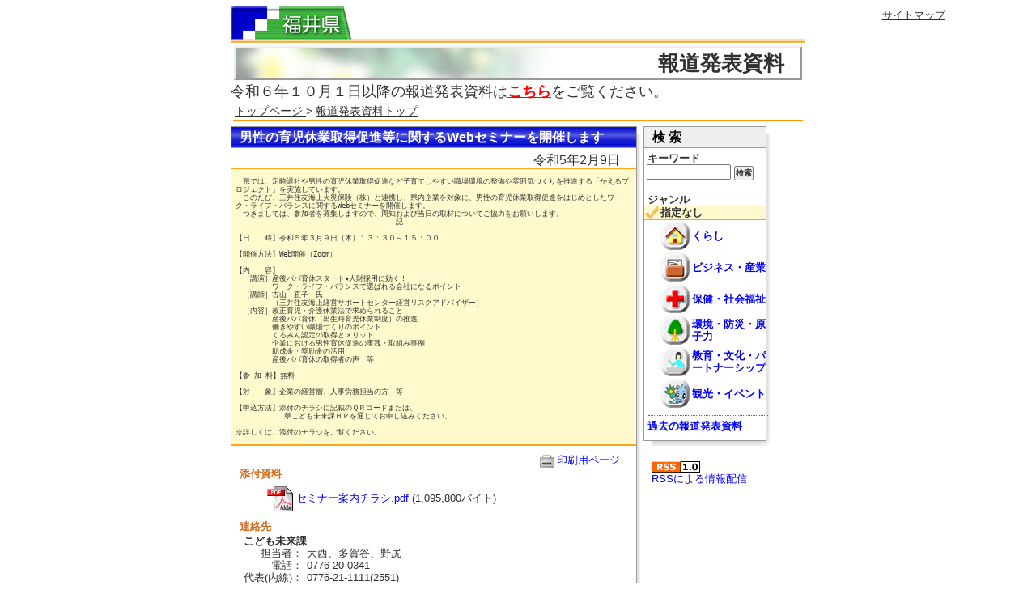

--- FILE ---
content_type: text/html
request_url: http://www2.pref.fukui.jp/press/view.php?cod=efFf9c1674820852D7&whence=15
body_size: 12646
content:
<?xml version="1.0" encoding="EUC-JP"?>
<!DOCTYPE html PUBLIC "-//W3C//DTD XHTML 1.0 Strict//EN"
  "http://www.w3.org/TR/xhtml1/DTD/xhtml1-strict.dtd">
<html lang="ja" xml:lang="ja" xmlns="http://www.w3.org/1999/xhtml">
<head>
<link rel="stylesheet" href="css/view.css" type="text/css" />
<meta http-equiv="content-type" content="text/html; charset=EUC-JP" />
<meta http-equiv="content-style-type" content="text/css" />
<meta http-equiv="content-script-type" content="text/javascript" />
<link rel="top" href="https://www.pref.fukui.lg.jp/" />
<link rel="index" href="./soshiki.html" />
<link rel="author" rev="made" href="mailto:josei@pref.fukui.lg.jp" />
<link rel="shortcut icon" href="https://www.pref.fukui.lg.jp/img/fukuiicon.png" />
<title>報道発表資料</title>
<!-- Google tag (gtag.js) -->
<script async src="https://www.googletagmanager.com/gtag/js?id=G-91MPCV39VT"></script>
<script>
  window.dataLayer = window.dataLayer || [];
  function gtag(){dataLayer.push(arguments);}
  gtag("js", new Date());

  gtag("config" , "G-91MPCV39VT");
</script>
</head>

<body>
<!--ページヘッダ-->

<p class="head"><a href="https://www.pref.fukui.lg.jp/"><img src="https://www.pref.fukui.lg.jp/img/head_top.png" alt="トップページに戻る" height="45" width="150" /></a></p>
<form action="view.php" method="get" enctype="text/css"  class="navi">
<p class="search">
<a href="https://www.pref.fukui.lg.jp/sitemap.html">サイトマップ</a> 
</p>
</form>
<h1 id="top">報道発表資料</h1>
<p><span style="font-size:large;">令和６年１０月１日以降の報道発表資料は<span style="color:red; font-weight:bold"><a href="https://9a35b2b1.viewer.kintoneapp.com/public/6e133df0cc08a00aef428e6666f487d089e042a376168a0bb18ee201250b5952">こちら</a></span>をご覧ください。</span></p>

<p class="pan"><a href="https://www.pref.fukui.lg.jp/">トップページ
</a> &gt; <a href="index.php">報道発表資料トップ</a>
</p>

<div id="container">

<div id="leftzone">

<div id="prsdetail">
<div class="detailspace">
<h2>男性の育児休業取得促進等に関するWebセミナーを開催します</h2>

<span id="date">
令和5年2月9日
</span>

<span id="naiyou">
　県では、定時退社や男性の育児休業取得促進など子育てしやすい職場環境の整備や雰囲気づくりを推進する「かえるプロジェクト」を実施しています。<br />
　このたび、三井住友海上火災保険（株）と連携し、県内企業を対象に、男性の育児休業取得促進をはじめとしたワーク・ライフ・バランスに関するWebセミナーを開催します。<br />
　つきましては、参加者を募集しますので、周知および当日の取材についてご協力をお願いします。<br />
　　　　　　　　　　　　　　　　　　　　　　記<br />
<br />
【日　　時】令和５年３月９日（木）１３：３０～１５：００<br />
<br />
【開催方法】Web開催（Zoom）<br />
<br />
【内　　容】<br />
　［講演］産後パパ育休スタート★人財採用に効く！<br />
　　　　　ワーク・ライフ・バランスで選ばれる会社になるポイント<br />
　［講師］古山　直子　氏<br />
　　　　　（三井住友海上経営サポートセンター経営リスクアドバイザー）<br />
　［内容］改正育児・介護休業法で求められること<br />
　　　　　産後パパ育休（出生時育児休業制度）の推進<br />
　　　　　働きやすい職場づくりのポイント<br />
　　　　　くるみん認定の取得とメリット<br />
　　　　　企業における男性育休促進の実践・取組み事例<br />
　　　　　助成金・奨励金の活用　　　　　　　　　　　　　<br />
　　　　　産後パパ育休の取得者の声　等<br />
<br />
【参&nbsp;加&nbsp;料】無料<br />
<br />
【対　　象】企業の経営層、人事労務担当の方　等<br />
<br />
【申込方法】添付のチラシに記載のＱＲコードまたは、<br />
&nbsp;&nbsp;&nbsp;&nbsp;&nbsp;&nbsp;&nbsp;&nbsp;&nbsp;&nbsp;&nbsp;&nbsp;県こども未来課ＨＰを通じてお申し込みください。<br />
&nbsp;　　&nbsp;<br />
※詳しくは、添付のチラシをご覧ください。
</span>

<span id="prt">
<img src="img/prt2.png" alt="印刷用" width="17" height="16" />&nbsp;<a href="forprt.php?cod=efFf9c1674820852D7" target="_blank">印刷用ページ</a>
</span>

<span id="tenpu">添付資料</span>
<ul class="tenpulist">
 <li><a href="atfiles/pad01674820900Xa.pdf"><img src="iconimg/pdf.png" alt="添付ファイル1" />&nbsp;セミナー案内チラシ.pdf</a>&nbsp;(1,095,800バイト)</li>
</ul>



<span id="tenpu">連絡先</span>
<table summary="division" class="division" cellspacing="0">
 <tr>
  <td colspan="2" class="syozoku">こども未来課</td>
 </tr>
 <tr>
  <td class="koumoku">担当者：</td>
  <td class="field">大西、多賀谷、野尻</td>
 </tr>
 <tr>
  <td class="koumoku">電話：</td>
  <td class="field">0776-20-0341</td>
 </tr>
 <tr>
  <td class="koumoku">代表(内線)：</td>
  <td class="field">0776-21-1111(2551)</td>
 </tr>
 <tr>
  <td class="koumoku">メール：</td>
  <td class="field"><a href="mailto:kodomomirai@pref.fukui.lg.jp">kodomomirai@pref.fukui.lg.jp</a></td>
 </tr>
 <tr>
  <td class="koumoku">紹介：</td>
  <td class="field"><a href="https://www.pref.fukui.lg.jp/doc/kodomo/index.html">https://www.pref.fukui.lg.jp/doc/kodomo/index.html</a></td>
 </tr>
</table>  

<span id="kijiid">
記事ID:&nbsp;efFf9c1674820852D7
</span>

</div>
</div>


<div id="prsrel">
<div class="listspace">
<h2>
<span id="normal">一覧</span>
<span id="kensu">22931&nbsp;
件中&nbsp;301&nbsp;～&nbsp;320&nbsp;件目</span><br /></h2>

<table id="jouken" summary="jouken" cellspacing="0">
 <tr>
  <td colspan="2><img src="img/dmy.gif" width="1" height="3" alt="dmy" /></td>
 </tr>
 </tr>

</table>  


<span class="date">2024年8月29日</span>
<ul class="presstitle">

 <li><a href="view.php?cod=5c18081724386457d7&amp;whence=15">秋の「一乗谷城」登山会を開催します</a><span class="tantouka">一乗谷朝倉氏遺跡活用推進協議会</span></li>




 <li><a href="view.php?cod=5S38eE172437754469&amp;whence=15">令和６年度福井県職員（薬剤師、原子力）採用試験の追加募集を開始します</a><span class="tantouka">人事課</span></li>




 <li><a href="view.php?cod=bV8bbU17242154056d&amp;whence=15">文書館でテーマ展「へたうま～見て楽しむ歴史資料～」を開催します</a><span class="tantouka">文書館</span></li>




 <li><a href="view.php?cod=5360b51724132100eP&amp;whence=15">みんなでつかおう「ふくいの木」運動事業における親子木工教室を実施します</a><span class="tantouka">嶺南振興局二州農林部</span></li>




 <li><a href="view.php?cod=06e12117240360636f&amp;whence=15">ドクターヘリ早朝見学会（小学生コース）を実施します！</a><span class="tantouka">地域医療課</span></li>



</ul>
<span class="date">2024年8月28日</span>
<ul class="presstitle">

 <li><a href="view.php?cod=7928dV17248226116e&amp;whence=15">パリオリンピック銀メダリスト　見延和靖選手　知事表敬</a><span class="tantouka">スポーツ課</span></li>




 <li><a href="view.php?cod=O9d0381724809710B3&amp;whence=15">結核・呼吸器感染症予防週間にあたり福井県健康を守る女性の会会長および結核予防会福井県支部長が健康医療局長を表敬訪問します。</a><span class="tantouka">保健予防課</span></li>




 <li><a href="view.php?cod=ab36CJ17248075323a&amp;whence=15">SainE（セーヌ）よしやにおいて「福井フェア」を開催します！</a><span class="tantouka">商業・市場開拓課</span></li>




 <li><a href="view.php?cod=53Iac51724802433da&amp;whence=15">福井県立大学恐竜学部の設置認可の答申に対する知事コメント</a><span class="tantouka">大学私学課</span></li>




 <li><a href="view.php?cod=727Ja117247535904c&amp;whence=15">医師の働き方改革に関する研修会を開催します。</a><span class="tantouka">地域医療課</span></li>




 <li><a href="view.php?cod=6Pf0Od17247333886J&amp;whence=15">ふるさと納税×クラウドファンディングで「川上秀太選手のメダル獲得の夢を応援しよう！！！」の寄付募集を開始しました。</a><span class="tantouka">定住交流課</span></li>




 <li><a href="view.php?cod=XZ8a61172438228439&amp;whence=15">高齢者の交通事故を防ぐため、交通安全街頭啓発を実施します！</a><span class="tantouka">県民安全課</span></li>




 <li><a href="view.php?cod=4bGa7a1724375220Qc&amp;whence=15">福井県医療審議会を開催します</a><span class="tantouka">地域医療課</span></li>




 <li><a href="view.php?cod=Y28cdc172428925247&amp;whence=15">福井県留学説明会</a><span class="tantouka">義務教育課</span></li>




 <li><a href="view.php?cod=3cM9fb17242049082d&amp;whence=15">「観光列車に乗って敦賀・若狭に泊まろう！『はなあかり』宿泊キャンペーン」を実施します</a><span class="tantouka">嶺南振興局嶺南プロジェクト推進室</span></li>




 <li><a href="view.php?cod=F4ec851723608453b2&amp;whence=15">チャレンジ応援コーディネーター（地域おこし協力隊）を委嘱します！</a><span class="tantouka">チャレンジ応援チーム</span></li>




 <li><a href="view.php?cod=5X152017231061720O&amp;whence=15">令和６年３月学校卒業者の進路実態調査結果の概要について</a><span class="tantouka">高校教育課</span></li>




 <li><a href="view.php?cod=8366821721727214ea&amp;whence=15">タクシードライバー確保対策実証事業による日本版ライドシェアの運行を開始します</a><span class="tantouka">交通まちづくり課</span></li>



</ul>
<span class="date">2024年8月27日</span>
<ul class="presstitle">

 <li><a href="view.php?cod=feD3421724722521VJ&amp;whence=15">ローソンのブランド米使用企画として「いちほまれ」おにぎりが販売されます！</a><span class="tantouka">ふくいブランド米推進協議会（福井米戦略課）</span></li>




 <li><a href="view.php?cod=2996J81724672430d8&amp;whence=15">第１回　県・嶺南６市町職員勉強会を開催します！</a><span class="tantouka">嶺南振興局若狭企画振興室</span></li>

</ul>


<p id="kaipage">
<a href="view.php?whence=14&amp;p=dmy">←前頁</a>
<a href="view.php?whence=10&amp;p=dmy">11</a>
<a href="view.php?whence=11&amp;p=dmy">12</a>
<a href="view.php?whence=12&amp;p=dmy">13</a>
<a href="view.php?whence=13&amp;p=dmy">14</a>
<a href="view.php?whence=14&amp;p=dmy">15</a>
<span style="color: #999999">16</span>
<a href="view.php?whence=16&amp;p=dmy">17</a>
<a href="view.php?whence=17&amp;p=dmy">18</a>
<a href="view.php?whence=18&amp;p=dmy">19</a>
<a href="view.php?whence=19&amp;p=dmy">20</a>
<a href="view.php?whence=20&amp;p=dmy">21</a>
<a href="view.php?whence=16&amp;p=dmy">次頁→</a>
</p>

<!--
<span class="date">12月27日</span>
<ul class="presstitle">
 <li><a href="">平成１７年度県庁内ベンチャー事業　研究成果</a></li>
 <li><a href="">平成１７年度県庁内ベンチャー事業　研究成果</a><span class="tantouka">情報政策課</span></li>
</ul>

<span class="date">12月26日</span>
<ul class="presstitle">
 <li><a href="">平成１７年度県庁内ベンチャー事業　研究成果</a></li>
 <li><a href="">平成１７年度県庁内ベンチャー事業　研究成果</a><span class="tantouka">情報政策課</span></li>
</ul>
-->

</div>
</div>


</div>

<div id="rightzone">

<div id="forsearch">
<div class="searchspace">

<h2>検&nbsp;索</h2>

<form action="view.php" method="get">
<div id="freeword">
&nbsp;キーワード
<input class="query" type="text" id="query" name="key" value=""
 tabindex="1" accesskey="t" />
<input class="submit" type="submit" value="検索" tabindex="2" accesskey="x" />
</div>
</form>

<br />

<div id="janru">
&nbsp;ジャンル
<table cellspacing="0" summary="janru" id="ctglist">
 <tr>
  <td colspan="2" class="check">指定なし</td>
 </tr>
 <tr>
  <td class="normal"><a href="view.php?ctg_cod=pctg1001"><img src="img/logo_life.gif" alt="くらし" width="36" height="36" /></a></td>
  <td class="ctgmei"><a href="view.php?ctg_cod=pctg1001">くらし</a></td>

 </tr>
 <tr>
  <td class="normal"><a href="view.php?ctg_cod=pctg1002"><img src="img/logo_factory.gif" alt="ビジネス・産業" width="36" height="36" /></a></td>
  <td class="ctgmei"><a href="view.php?ctg_cod=pctg1002">ビジネス・産業</a></td>

 </tr>
 <tr>
  <td class="normal"><a href="view.php?ctg_cod=pctg1003"><img src="img/logo_heal.gif" alt="保健・社会福祉" width="36" height="36" /></a></td>
  <td class="ctgmei"><a href="view.php?ctg_cod=pctg1003">保健・社会福祉</a></td>

 </tr>
 <tr>
  <td class="normal"><a href="view.php?ctg_cod=pctg1004"><img src="img/logo_eco.gif" alt="環境・防災・原子力" width="36" height="36" /></a></td>
  <td class="ctgmei"><a href="view.php?ctg_cod=pctg1004">環境・防災・原子力</a></td>

 </tr>
 <tr>
  <td class="normal"><a href="view.php?ctg_cod=pctg1005"><img src="img/logo_commu.gif" alt="教育・文化・パートナーシップ" width="36" height="36" /></a></td>
  <td class="ctgmei"><a href="view.php?ctg_cod=pctg1005">教育・文化・パートナーシップ</a></td>

 </tr>
 <tr>
  <td class="normal"><a href="view.php?ctg_cod=pctg1006"><img src="img/logo_sight.gif" alt="観光・イベント" width="36" height="36" /></a></td>
  <td class="ctgmei"><a href="view.php?ctg_cod=pctg1006">観光・イベント</a></td>

 </tr>
 </table>

</div>

<hr class="tensen">

<div id="kako">

&nbsp;<a href="bnlist.php">過去の報道発表資料</a>

</div> 


</div>
</div>

<div id="rsszone">
<a href="rss.php"><img src="img/rss10.png" width="60" height="14" alt="rss" />
<br />
RSSによる情報配信</a>
</div>
 


</div>
</div>


</div>



</div>


<!--ページフッタ-->

<address>
〒910-8580 福井県福井市大手3-17-1<br />
電話:0776-20-0220
<a href="mailto:kouhou@pref.fukui.lg.jp">報道発表資%C



--- FILE ---
content_type: text/css
request_url: http://www2.pref.fukui.jp/press/css/view.css
body_size: 5574
content:
@charset "EUC-JP";

@import "mybasis.css";

@import "mmcommon.css";

/*
@import "dl.css";
*/

@media tty {
 i{content:"\";/*" "*/}} @import 'ie5win.css'; /*";}
}/* */



/* 詳細スペース
---------------------------------------------------- */
div#prsdetail {
  clear: both;
  width: 500px;
  padding: 0;
  margin: 0 1em 1em 0;
  margin: 0 0 13px 0;
  margin: 3px 0 13px 0;

  background:  url(../img/shadow.gif) bottom right;
}


div.detailspace  {
  width: 500px;
  line-height: 1em;
  background: #fff;

  border: 1px solid #999;

  padding: 0px;
  margin: 0;
  position: relative;
  left: -10px;
  top: -10px;

  text-indent: 0;
  padding-bottom: 5px;


  background-color: #fff;
  background-color: #FFFFCE;
  background-color: #fffff0;
    background-color: #fffacd;
  background-color: #fff;

}

div.detailspace h2 {
  color: #000;
  color: #fff;

  background-color: #8CDBE7;

  background:  url(../img/obar.png);
  background:  url(../img/bluebar.png);

  font-size: 1em;
  text-align: left;

  padding: 3px;

  border-top: 0;
  border-right: 0;
  border-left: 0;


  border-bottom: 1px solid #4AB64A;
  border-bottom: 1px solid #999;
margin-top: 0;
margin-left: 0;
margin-right: 0;
margin-bottom: 5px;
margin-bottom: 0px;

padding-left: 10px;

}

div.detailspace a {
  text-decoration: none;
  color: #0000ff;
font-weight: normal;
}
/*
div.detailspace a:visited {
  color: #660066; 
  text-decoration: none
}
*/
div.detailspace a:hover {
/*
  color: #0000ff;
*/
  text-decoration: underline;



}



span#prt {

    width: 150px;

    margin-top: 10px;
    margin-left: 20px;
    margin-right: 20px;
    font-size: 0.8em;
    text-align: right;
    float: right;

/*
border: 1px solid #000;
*/
}

span#prt img {
    vertical-align: middle;
}


span#date {
    display: block;


    margin-top: 5px;

    margin-right: 20px;
    text-align: right;


font-size: 1em;
font-family:Osaka,'MS ゴシック',sans-serif;

}

span#division {
    display: block;
/*
    margin-left: 270px;
    margin-top: 20px;
    margin-right: 20px;
*/
margin: 15px;
    padding: 3px;

/*
    border: 1px solid;
*/
}

span#title {
    display: block;
    margin-top: 20px;
    text-align: center;
    font-size: 1.2em;
}

span#naiyou {
clear: both;
    display: block;

    font-family: monospace;

    margin: 5px 15px 0 15px;
    margin: 5px 5px 0 5px;
    margin: 0 0 0 0;
    padding: 10px;
    padding: 10px 3px 10px 3px;
    padding: 10px 5px 10px 5px;

    font-size: 0.7em;

/*
    border: 1px solid #FFA618;
*/

    border-top: 2px solid #FFA618;
    border-bottom: 2px solid #FFA618;

    background-color: #fffacd;



}


span#tenpu {
    display: block;
    width: 100px;
    font-size: 0.8em;
    font-weight: bold;
    margin-top: 10px;
    margin-left: 10px;
    clear: both;
    color: #D66918;
}

ul.tenpulist {

} 

ul.tenpulist {
    margin-left: 20px;
}

ul.tenpulist li{
    font-size: 0.8em;
    list-style-image: url(../img/dmy.gif);
}


table.division {
/*
    clear: both;
*/

    margin: 10px 0 3px 15px;
    margin: 3px 0 3px 15px;
float: left;


}

table.division td.syozoku {
    font-weight: bold;
    font-size: 0.8em;

}

table.division td.koumoku {
/*
    background-color: #EFEFEF;
    border-bottom: 1px solid #EFEFEF;
*/
    font-size: 0.8em;
    text-align: right;
}

table.division td.field {
/*
    border-bottom: 1px solid #EFEFEF;
*/
padding-left: 5px;
    font-size: 0.8em;
}


span#kijiid {
    clear: both;
    display: block;
    margin-top: 5px;
    margin-right: 15px;
    text-align: right;
    font-size: 0.8em;
    color: #696969;
}

/* 一覧
---------------------------------------------------- */
div#prsrel {
  clear: both;
  width: 500px;
  padding: 0;
  margin: 0 1em 1em 0;
  margin: 0 0 13px 0;
  margin: 3px 0 7px 0;

  background:  url(../img/shadow.gif) bottom right;
}


div.listspace  {
  width: 500px;
  line-height: 1em;
  background: #fff;

  border: 1px solid #999;

  padding: 0px;
  margin: 0;
  position: relative;
  left: -10px;
  top: -10px;

  text-indent: 0;
  padding-bottom: 5px;

  background-color: #FFFFCE;
  background-color: #fff;

}

.listspace h2 {
  color: #000;
  color: #fff;

  background-color: #8CDBE7;

  background:  url(../img/obar.png);
  background:  url(../img/greenbar.png);

  font-size: 1em;
  text-align: left;
  padding: 3px;

  border-top: 0;
  border-right: 0;
  border-left: 0;


  border-bottom: 1px solid #4AB64A;
  border-bottom: 1px solid #999;
margin-top: 0;
margin-left: 0;
margin-right: 0;
margin-bottom: 5px;

padding-left: 10px;

}

.listspace p {

padding: 10px;

}

.listspace a {
  text-decoration: none;
  color: #0000ff;
font-weight: bold;
}
.listspace a:visited {
  color: #660066; 
  text-decoration: none
}
.listspace a:hover {
/*
  color: #0000ff;
*/
  text-decoration: underline;
}


div#prsrel table#jouken {

    clear: both;
    margin-left: 30px;
    margin-right: 10px;
    margin-bottom: 5px;



/*
border: 1px solid #000;
*/

}

div#prsrel table#jouken td.koumoku {
    text-align: right;
    font-size: 0.8em;
    padding-right: 10px;

    color: #42B242;


}
div#prsrel table#jouken td.value {
    text-align: left;
    font-size: 0.8em;
}


span.date {

    clear: both;

    margin-top: 3px;
    margin-left: 5px;
/*
    font-weight: bold;
    font-size: 0.8em;
*/

    color: #696969;
font-family:Osaka,'MS ゴシック',sans-serif;


}


ul.presstitle {
    margin-left: 20px;
}

ul.presstitle li{
    list-style-image: url(../img/tri.png);
}

ul.presstitle span.tantouka {
    margin-left: 5px;
    font-size: 0.8em;
    color: #9e9e9e;
    color: #D66918;
}







--- FILE ---
content_type: text/css
request_url: http://www2.pref.fukui.jp/press/css/mybasis.css
body_size: 6845
content:
@charset "EUC-JP";
/*全ページ共通css*/

/*全要素初期化*/
html * {
	font-family: "ＭＳ Ｐゴシック",sans-serif;
	font-size: 100%;
	font-weight: inherit;
	font-style: inherit;
	line-height: 120%;
	color: inherit;
	margin: 0;
	padding: 0;
}

/*html・body*/
html {
/*
	background: #f6ffff url(http://www.pref.fukui.lg.jp/img/fukui-blue.png) no-repeat 0 .5em fixed;
*/
}
body {
	color: #303030;
	background-color: #fff;
	font-family: "ＭＳ Ｐゴシック",sans-serif;
	font-size: 100%;
	margin: 0 8% 1em;
	padding: 0;
width:710px;
margin-right:auto;
margin-left:auto;
  word-break:break-all;

}

/*ブロック要素*/

/*見出し*/
h1, h2, h3, h4, h5, h6 {
	font-weight: bold;
}
h1 {
	background: url(http://www.pref.fukui.lg.jp/img/suisen_back.jpg) no-repeat #fff 0 0;
	font-size: 160%;
	text-align: right;
	margin: 4px;
	padding: 4px;
	padding-right: 20px;
	border: 2px outset;
}
h1 img {
	vertical-align: middle;
}
h2 {
/*
	color: black;
	background-color: #ffc;
	font-size: 140%;
	padding: 3px 1em;
	padding-left: 3px;
	border-top: 3px solid #ffcc00;
	border-left: 1px solid #ff9900;
	margin: 10px 5px;
	margin-top: 1em;
	clear: both;
*/
}
h3 {
/*
	color: #000;
	background-color: #eeffff;
	font-size: 120%;
	text-align: left;
	margin: 5px 5px;
	margin-top: .8em;
	padding: 5px;
	padding-left: 6px;
	border-top: 1px solid #0000cc;
*/
}
h4 {
/*
	font-size: 110%;
	border-top: 1px solid #ffcc33;
	border-bottom: 1px solid #ffcc33;
	margin: 3px 5px;
	padding: 3px;
	padding-left: 9px;
*/
}
h5 {
/*
	font-size: 100%;
	border-top: 1px solid #6666cc;
	border-left: 1px solid #9999cc;
	margin: 3px 5px;
	padding: 2px;
	padding-left: 12px;
*/
}
h6 {
/*
	font-size: 100%;
	border-left: 4px solid #ccccff;
	margin: 2px 5px;
	padding: 1px;
	padding-left: 15px;
*/
}

/*その他ブロック要素：左に多目のマージンをとるが、テーブルの中に入った場合は通常のマージン*/
/*
p {
	margin: 0 1em;
	line-height: 150%;
	text-indent: 1em;
	margin-left: 50px;
}
*/
td p {
	margin-left: 5px;
}

dl {
	margin-left: 50px;
	margin-bottom: 5px;
}
td dl {
	margin-left: 5px;
}
dt {
	font-weight: bold;
	margin-top: 1em;
}
dd {
	margin-top: .5em;
	margin-left: 30px;
}
pre {
	font-family: monospace;
	margin: 1em 1em 1em 50px;
	padding: 1em;
	border: 1px solid #ccc;
}
td pre {
	margin-left: 5px;
}
blockquote {
	margin: 1em 1em 1em 50px;
	background-color: #eee;
	padding: 1em;
}
td blockquote {
	margin-left: 5px;
}
address {
	text-align: center;
	font-style: normal;
	font-size: 90%;
	border-top: 3px blue ridge;
	margin-top: 5px;
	padding-top: 5px;
	clear: both;
}
hr {
/*
	width: 90%;
	margin: .5em auto;
*/
}
marquee {
	display: none;
}

/*リスト要素*/
ul, ol {
	margin-top: .5em;
	margin-left: 50px;
	padding-left: 24px;
	margin-bottom: .5em;
}
td ul, td ol {
	margin-left: 5px;
}
ul ul, ul ol,ol ul, ol ol {
	margin-left: 30px;
}
li {
	margin-bottom: .2em;
}
ul li{
	list-style-image: url(../img/list-head.gif);
}
ol li{
	list-style-image: none;
}
li ul li {
	list-style-image: none;
}
ul li.new {
/*
	list-style-image: url(../img/list_new.gif);
*/
}
ul li.new:before {
	color: #fff;
	background-color: #f00;
	font-weight: bold;
	margin-right: 1px;
	padding: 1px 2px;
	content: "新着：";
}
ul li.up {
/*
	list-style-image: url(../img/list_new.gif);
*/
}
ul li.up:before {
	color: #fff;
	background-color: #f30;
	font-weight: bold;
	margin-right: 1px;
	padding: 0 1px;
	content: "更新：";
}

/*テーブル要素*/
/*
table {
	margin: 1em auto 1em 30px;
	border-bottom: 1px solid #666;
	border-right: 1px solid #666;
	clear: both;
	width: auto;
}
caption {
	font-weight: bold;
}
th {
	padding: 5px;
	font-weight: bold;
	border-top: 1px solid #999;
	border-left: 1px solid #999;
	text-align: center;
	background-color: #ffc;
}
td {
	padding: 5px;
	border-top: 1px solid #999;
	border-left: 1px solid #999;
}
*/

/*インライン要素*/
img {
	border: 0;
	vertical-align: middle;
}
strong {
	font-weight: bold;
	color: #f00;
}
dfn, abbr, acronym {
	font-style: normal;
	font-weight: normal;
	border: 1px dotted #999;
	cursor: help;
	padding: 1px;
}
code {
background: #eee;
	color: #000;
	padding: 1px;
	font-family: monospace;
}
blink {
	display: none;
}

/*特殊class指定*/
input.text {
	cursor: text;
	font-size: 90%;
}
input.submit {
	font-size: 80%;
	cursor: pointer;
}
div.block {
	float: left;
	width: 49%;
}
div.block3 {
	float: left;
	width: 33%;
}
hr.clear {
	clear: both;
	visibility: hidden;
}
br.clear {
	clear: both;
	visibility: hidden
}

/*上部福井県バナー*/
p.head {
	background-image: url(http://www.pref.fukui.lg.jp/img/head_back.png);
	background-repeat: repeat-x;
	width: 100%;
	margin: .5em 0 3px;
	text-indent: 0;
}
p.head img {
	vertical-align: top;
}

/*パンくずリスト*/
p.pan {
	font-size: 90%;
	border-bottom: solid 1px #f90;
	margin: 3px 3px 1em;
	padding: 2px;
	text-indent: 0;
}

/*トップに戻るリンク*/
p.top {
	color: green;
	text-align: right;
	font-size: 90%;
}

/*リーダ用ナビスキップ*/
p.skip {
	position: absolute;
	bottom: 0;
	right: 0;
	z-index: -1;
	width: 1px;
	height: 1px;
}

/*上部メニュー ulを使って*/
ul.menu li {
	border: 1px solid #ffcc00;
	float: left;
	width: 7em;
	text-align: center;
	margin: 2px;
	padding: 1px;
	list-style: none;
	
}
ul.menu li a{
	white-space: nowrap;
}

/*上部固定ナビエリア*/
p.navi {
	font-size: 90%;
	text-align: right;
	margin: 5px;
	text-indent: 0;
	width: 50%;
	position: absolute;
	right: 8%;
	top: 1em;
}
p.search {
display: block;
	font-size: 90%;
	text-align: right;
	margin: 5px;
	margin: auto;
	text-indent: 0;
	width: 400px;
	position: absolute;
	right: 5px;
	margin-top: 5px;
}
form.navi {
	font-size: 90%;
	text-align: right;
	margin: 5px;
	text-indent: 0;
	width: 70%;
	position: absolute;
	right: 8%;
	top: .1em;
}

form.navi2 {
	font-size: 90%;
	text-align: right;
	margin: 5px;
	text-indent: 0;
	width: 70%;
	position: absolute;
	right: 8%;
	top: 1.6em;
}

/*ページ内目次*/
ol.toc {
	font-size: 85%;
	border: 1px solid #999;
	width: 25%;
	margin: 10px;
	background-color: #fff;
	padding-top: 3px;
	padding-bottom: 3px;
}
ol.toc li {
	width: auto;
	margin: 0;
}

/*ダイジェスト*/
div.digest {
	margin: 1em 2em;
	padding: 1em;
	border: 2px outset #999;
}

/*W3Cバナーエリア*/
p.w3c {
	text-align: right;
	margin: 1em 0;
}

/*トピックス*/
div.topics {
	margin: 1em;
	border-left: 1px solid blue;
	border-bottom: 1px solid blue;
}



/* 改行
---------------------------------------------------- */
.listwhitespace p#kensuu {
  margin: 0 0 0 0;
  padding: 0 0 5px 0;
  font-size: 0.8em;
}

.listwhitespace p#kaipage {
  margin: 0 0 0 5px;
  padding: 0 0 5px 0;
  word-spacing: 0.5em;
  font-size: 0.8em;
}

.listwhitespace p#kaipage a {
  border-left-color: #d9d9d9;
  text-decoration: none;
  color: #888888;
  color: #0080ff;
}


.listwhitespace p#kaipage a:hover {
  color: #0000ff;
  text-decoration: underline;
}

div#err {
  padding: 0 0 0 80px;
  margin: 5px 0 0 0;

  font-size: 0.8em;	
  color: #ff0000;
}


--- FILE ---
content_type: text/css
request_url: http://www2.pref.fukui.jp/press/css/mmcommon.css
body_size: 6618
content:
/* 共通
---------------------------------------------------- */
#container {

width: 672px;
width: 675px;
width: 680px;

width: 700px;

/*
border: 1px solid;
*/

padding-left: 10px;

}

#leftzone {
  width: 420px;
  width: 450px;

  width: 550px;
  width: 500px;
  float: left;

/*
  border: 1px dotted  #6f6f6f ;
*/

  margin: 0 20px 0 0;
  margin: 0 10px 0 0;


}

#rightzone {


  width: 100px;
  width: 150px;
  width: 180px;
  float: left;

/*
  border: 1px dotted  #6f6f6f ;
*/

  margin-top: 3px;

}

#melmalist h2 {

/*
margin-right: 20px;
    background-color: #efefef;
    background-color: #f5f5dc;
    background-color: #f5f5f5;
background-color: #0000ff;
background-color: #080CCE;
color: #ffffff;
*/
font-size: 1.1em;
}



/* RSS
---------------------------------------------------- */
#rsszone {
  clear: both;
  width: 160px;
  padding: 0;
  margin: 0 1em 1em 0;
margin: 0 0 13px 0;
font-size: 0.8em;
}

#rsszone a {
  text-decoration: none;
  color: #0000ff;
}
#rsszone a:hover {
  color: #0000ff;
  text-decoration: underline;
}

/* 部品
---------------------------------------------------- */
div#freeword {
    font-size: 0.8em;
}

input#query {
    width: 100px;
/*
    background-color: #f5f5dc;
*/
    margin-left: 3px;
}

input#submit {
    width: 30px;
/*
    background-color: #f5f5dc;
*/
}



div#janru {
    font-size: 0.8em;
}

table#ctglist {
    
}
table#ctglist td {
    text-align: left;
    padding: 0 0 1px 20px;

    border-top: 1px solid #fff;
    border-bottom: 1px solid #fff;

}
table#ctglist td.normal {
}
table#ctglist td.ctgmei {
    padding: 0;
    padding-left: 3px;
}
table#ctglist td.ctgmeichk {
    padding: 0;
    padding-left: 3px;
    background-color: #fffacd;

    border-top: 1px solid #FFA618;
    border-bottom: 1px solid #FFA618;


}
table#ctglist td.check {
    background:  url(../img/chk.gif) no-repeat left;
    background-color: #fffacd;

    border-top: 1px solid #FFA618;
    border-bottom: 1px solid #FFA618;
}


div#kako {
    font-size: 0.8em;
    margin-bottom: 5px;
}

hr.tensen {
 clear: both;
 width: 97%;
 height: 1px;
 padding: 0 0 0 0;
 margin: 5px 1px 5px 5px;
 border: 1px dotted #a8a8a8;
 border: 1px dotted #696969;
 text-align: left;
}


span#date {
    font-size: 0.8em;
}

select#year {

}

select#month {

}


/* アーカイブ
---------------------------------------------------- */
#forpc table#archive {
    margin-left: 5px;
}

#forpc table#archive td.month {
    text-align: right;
}


/* 分類ボックス
---------------------------------------------------- */
#forsearch {
  clear: both;
  width: 200px;
  width: 100px;
  width: 150px;
  padding: 0;
  margin: 0 1em 1em 0;
margin: 0 0 13px 0;
  background:  url(../img/shadow.gif) bottom right;

/*
border: 1px solid #000000;
*/
    font-weight: bold;

}

#forsearch a {
  text-decoration: none;
  color: #0000ff;

}
#forsearch a:hover {
  color: #0000ff;
  text-decoration: underline;
}


#forsearch .searchspace  {
  text-align: left;
}

#forsearch .searchspace ul {
margin: 10px;
margin: 3px 0 0 20px;
}

#forsearch .searchspace ul li{
list-style-image: url(../img/pc04.png);
}

#forsearch .searchspace ul li.selected {
list-style-image: url(../img/pc04s.png);
}

#forsearch .searchspace ul.cell li{
list-style-image: url(../img/cell01.png);
}

#forsearch .searchspace ul.cell li.selected {
list-style-image: url(../img/cell01s.png);
}



#forcell {
  clear: both;
  width: 200px;
  padding: 0;
  margin: 0 1em 1em 0;
margin: 0 0 13px 0;
  background:  url(../img/shadow.gif) bottom right;

    font-weight: bold;

/*
border: 1px solid #000000;
*/
}

#forcell a {
  text-decoration: none;
  color: #0000ff;
}
#forcell a:hover {
  color: #0000ff;
  text-decoration: underline;
}


#forcell .searchspace  {
  text-align: left;
}

#forcell .searchspace ul {
margin: 10px;
}

#forcell .searchspace ul li{
list-style-image: url(../img/cell01.png);
}

#forcell .searchspace ul li.selected {
list-style-image: url(../img/cell01s.png);
}




.searchspace  {
  width: 200px;
  width: 100px;
  width: 150px;

  line-height: 1em;
  background: #fff;

  border: 1px solid #999;

  padding: 0px;
  margin: 0;
  position: relative;
  left: -10px;
  top: -10px;

  text-indent: 0;
  padding-bottom: 5px;

  background-color: #efefef;
  background-color: #ffefff;
  background-color: #e8ffcf;
  background-color: #fff;
/*
 background-color: #FFFFCE;
*/

}


.searchspace h2 {
  color: #fff;
  color: #000;
  background-color: #efefef;
  background-color: #42B642;

  background-color: #ffffff;
  background-color: #8CDBE7;



background-color: #0000CE;
background-color: #EFEFEF;

/*
  background:  url(../img/b1.png);
  background:  url(../img/bbar.png);
  background:  url(../img/graybar2.png);
*/


  font-size: 1em;
  text-align: left;
  padding: 3px;

  border-top: 0;
  border-right: 0;
  border-left: 0;


  border-bottom: 1px solid #4AB64A;
  border-bottom: 1px solid #999;
margin-top: 0;
margin-left: 0;
margin-right: 0;
margin-bottom: 5px;

padding-left: 10px;

}


#forkiyaku {
  clear: both;
  width: 200px;
  width: 100px;
  padding: 0;

  margin: 0 1em 1em 0;
margin: 0 0 13px 0;

  background:  url(../img/shadow.gif) bottom right;

/*
border: 1px solid #000000;
*/
    font-weight: bold;

}

#forkiyaku a {
  text-decoration: none;
  color: #0000ff;
}
#forkiyaku a:hover {
  color: #0000ff;
  text-decoration: underline;
}


#forkiyaku .searchspace  {
/*
padding: 5px 0 5px 10px;
*/
  text-align: left;

/*
border: 1px solid #31AA31;
*/

}

#forkiyaku .searchspace ul {
margin: 3px 0 0 20px;
}

#forkiyaku .searchspace ul li{
}

#forkiyaku .searchspace ul li.selected {
}



#forkiyaku .searchspace h2 {
  background:  url(../img/gbar.png);
}

#forkiyaku p {
    padding: 5px 0 5px 10px;
    line-height: 2em;
margin: 0;


}

span#riyou {
display: block;
    padding: 5px 0 5px 10px;
    line-height: 2em;
margin: 0;
}



span#small {
    font-size: 0.8em;
}

span.sktitle {
    display: block;
    color: #696969;
    margin: 10px 0 0 0px;
    padding: 2px 0 2px 5px ;
}

span#selected {
/*
    color: #F771AD;
*/
}


span#normal {
  display: block;
  color: #FFBE52;
  color: #fff;

/*
  background-color: #39B239;
*/

  font-weight: bold;
  float: left;
}

/* 改ページ処理
---------------------------------------------------- */
span#kensu {
  display: inline;
  font-size: 0.8em;

  float: right;
}

p#kaipage {
  margin: 0 0 0 10px;
  padding: 0 0 5px 0;
  word-spacing: 0.5em;
  font-size: 0.8em;
}

p#kaipage a {
  border-left-color: #d9d9d9;
  text-decoration: none;
  color: #888888;
  color: #0080ff;
}


p#kaipage a:hover {
  color: #0000ff;
  text-decoration: underline;
}